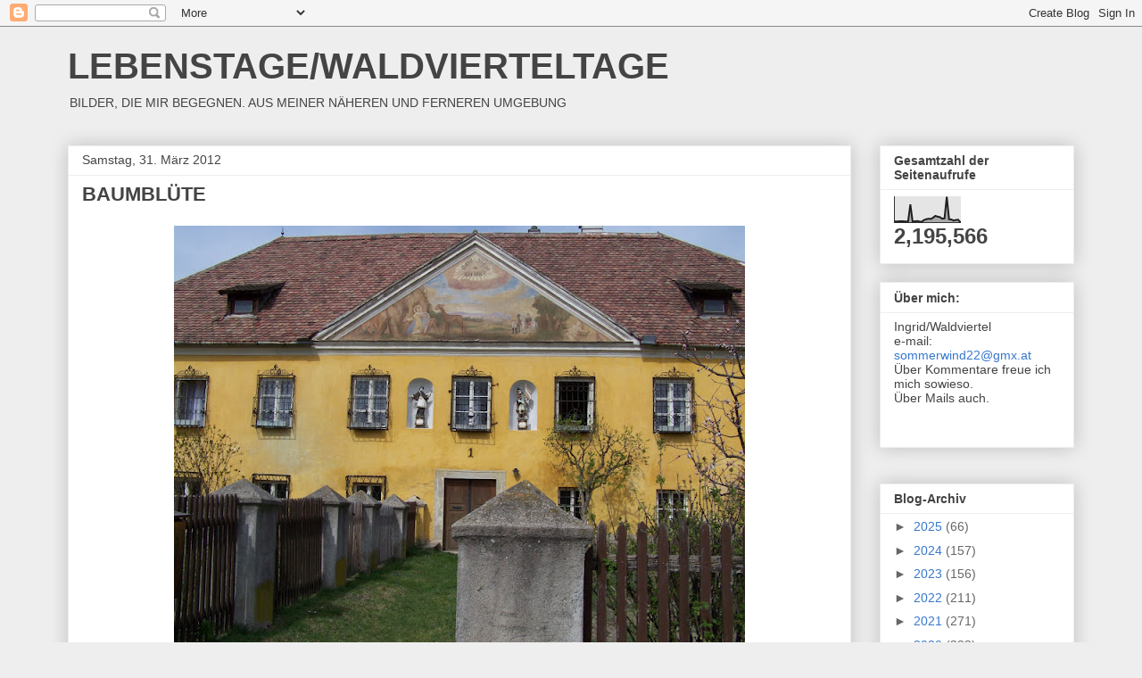

--- FILE ---
content_type: text/html; charset=UTF-8
request_url: https://waldviertelleben.blogspot.com/b/stats?style=BLACK_TRANSPARENT&timeRange=ALL_TIME&token=APq4FmDnv4q_0ZnQGBfPAggqL1VMl7rD9q3aFUajWSGUv5ko9UlNLc-Naxder4rdLJtlWwPeBUmhh3E6QY6afA0uNM3kt9gHsQ
body_size: -24
content:
{"total":2195566,"sparklineOptions":{"backgroundColor":{"fillOpacity":0.1,"fill":"#000000"},"series":[{"areaOpacity":0.3,"color":"#202020"}]},"sparklineData":[[0,5],[1,4],[2,5],[3,5],[4,5],[5,4],[6,4],[7,70],[8,4],[9,5],[10,6],[11,4],[12,3],[13,10],[14,13],[15,15],[16,14],[17,19],[18,26],[19,23],[20,21],[21,15],[22,16],[23,100],[24,13],[25,12],[26,8],[27,10],[28,11],[29,1]],"nextTickMs":600000}